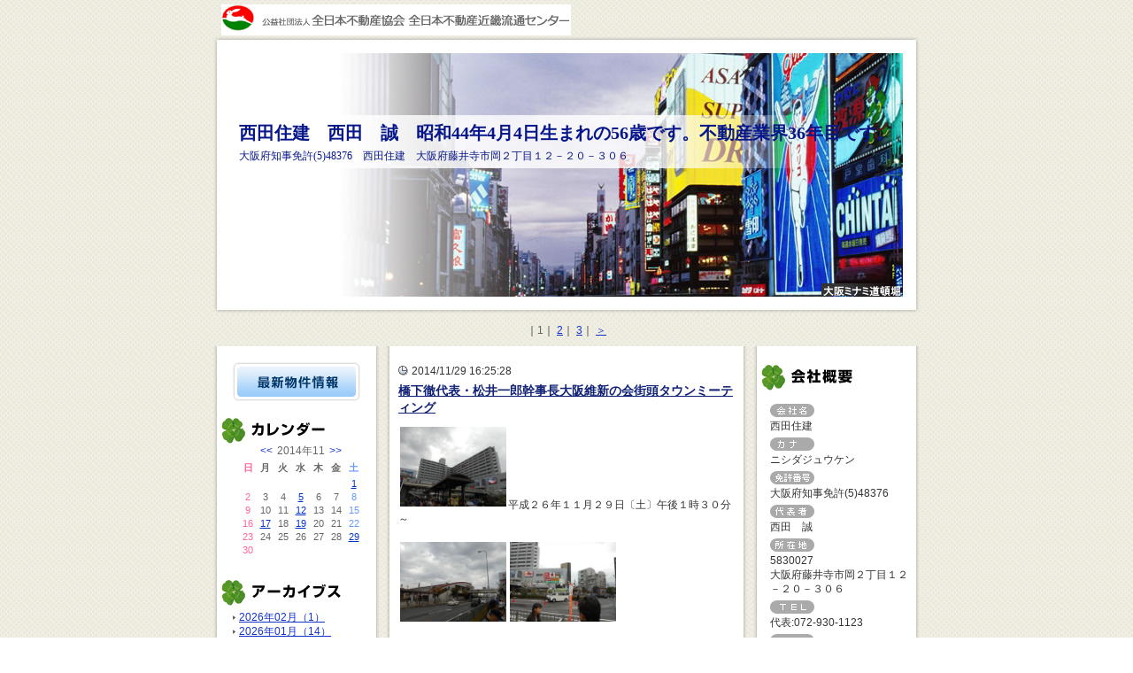

--- FILE ---
content_type: text/html
request_url: https://www.zennichi.net/b/nishidajyuuken/index.asp?SC=2014/11/01&mnt=201411
body_size: 45494
content:
<!DOCTYPE HTML PUBLIC "-//W3C//DTD HTML 4.01 Transitional//EN">
<html lang="ja">
<head>

<meta name="content-language" content="ja">
<meta http-equiv="Content-Type" content="text/html; charset=Shift_JIS">
<meta http-equiv="content-script-type" content="text/javascript">
<meta http-equiv="content-style-type" content="text/css">
<meta http-equiv="imagetoolbar" content="no">
<meta name="Keywords" content="西田住建　西田　誠　昭和44年4月4日生まれの56歳です。不動産業界36年目です。">

<meta name="robots" content="INDEX,FOLLOW">
<title>2014年11月 ｜ 西田住建　西田　誠　昭和44年4月4日生まれの56歳です。不動産業界36年目です。 | 西田住建</title>
<link title="RSS" href="https://www.zennichi.net/b/nishidajyuuken/rss.xml" type="application/rss+xml" rel="alternate">
<link rel="stylesheet" type="text/css" href="style.css">

<style type="text/css">
#logo{background:url(img/logo_kinki.gif) no-repeat #FFFFFF;}
div.newstext ul li{display:list-item;margin-left:25px;list-style-type:disc;}
div.newstext ol li{display:list-item;margin-left:25px;list-style-type:decimal; }
</style>

<script type="text/JavaScript" src="script.js"></script>

</head>
<body>
<a name="top"></a>
<div id="container">

<!-- [start] header ============================================ -->
<div id="header">
<div id="logo">西田住建　西田　誠　昭和44年4月4日生まれの56歳です。不動産業界36年目です。</div>
<div class="top">
<!--<a href="../nishidajyuuken">-->
<a href="https://www.zennichi.net/b/nishidajyuuken/index.asp">
<span class="corpration">
<span class="corpnumber">　</span><br>
<span class="corpname">西田住建　西田　誠　昭和44年4月4日生まれの56歳です。不動産業界36年目です。</span><br>
<span class="corpaddress">大阪府知事免許(5)48376　西田住建　大阪府藤井寺市岡２丁目１２－２０－３０６</span>
</span>
</a>
</div>

<!-- [start] pagelink1 --> 
 
    <div class="pagelink1">
    <div class="none"><hr></div>
     
    ｜<A HREF="./index.asp?SC=2014/11/01&act_lst=&mnt=201411&mnd=&page=1" class="thispage">1</A>｜
     
    <A HREF="./index.asp?SC=2014/11/01&act_lst=&mnt=201411&mnd=&page=2">2</A>｜
     
    <A HREF="./index.asp?SC=2014/11/01&act_lst=&mnt=201411&mnd=&page=3">3</A>｜
     
    <A HREF="./index.asp?SC=2014/11/01&act_lst=&mnt=201411&mnd=&page=2">＞</A>
     
	</div>
    
<!-- [end] pagelink1 -->
</div>
<!-- [end] header =========================================== -->
<div class="none"><hr></div>
<!-- [start] contents ======================================== -->
<div id="contents">

<!-- [start] maincontents -->
<div id="maincontents">

<div class="news">

         <div class="newstime">
	     2014/11/29 16:25:28
         </div>

         <h3 class="newstitle">
	        <a href="./index.asp?id=88097&act_lst=detail" target="_blank">
	        橋下徹代表・松井一郎幹事長大阪維新の会街頭タウンミーティング</a>
         </h3>

         <div class="newstext">
		 <P><IMG border=0 alt="" src="/b/photo/nishidajyuuken/201411291528122.jpg" width=120>平成２６年１１月２９日〔土〕午後１時３０分～</P><br><P><IMG border=0 alt="" src="/b/photo/nishidajyuuken/201411291528123.jpg" width=120><IMG border=0 alt="" src="/b/photo/nishidajyuuken/201411291528124.jpg" width=120></P><br><P>近鉄南大阪線河内松原駅前ロータリー</P><br><P><IMG style="HEIGHT: 105px; WIDTH: 97px" border=0 alt="" src="/b/photo/nishidajyuuken/201411291528121.jpg" width=120 height=71>ＯＮＥＯｓａｋａ！大阪維新の会　街頭タウンミーティング</P><br><P>私はyoutubeで何度かタウンミーティングは見たことがあります。</P><br><P><IMG border=0 alt="" src="/b/photo/nishidajyuuken/201411291528125.jpg" width=120></P><br><P>大阪維新の会　広野 瑞穂<SPAN>（ひろの みずほ）候補予定者</SPAN></P><br><P><IMG border=0 alt="" src="/b/photo/nishidajyuuken/201411291529421.jpg" width=120></P><br><P>維新の党　浦野靖人（うらのやすと）衆議院議員</P><br><P><IMG border=0 alt="" src="/b/photo/nishidajyuuken/201411291529422.jpg" width=120>大阪維新の会橋下徹代表到着・・・</P><br><P><IMG border=0 alt="" src="/b/photo/nishidajyuuken/201411291529424.jpg" width=120>壇上に・・</P><br><P><IMG border=0 alt="" src="/b/photo/nishidajyuuken/201411291529425.jpg" width=120><IMG border=0 alt="" src="/b/photo/nishidajyuuken/201411291530543.jpg" width=120><IMG border=0 alt="" src="/b/photo/nishidajyuuken/201411291533261.jpg" width=120></P><br><P><IMG border=0 alt="" src="/b/photo/nishidajyuuken/201411291533262.jpg" width=120><IMG border=0 alt="" src="/b/photo/nishidajyuuken/201411291530541.jpg" width=120>橋下徹大阪市長</P><br><P>同じ昭和４４年生まれですが立派やなと思いました・・・</P><br><P>質問者３名<IMG border=0 alt="" src="/b/photo/nishidajyuuken/201411291534525.jpg" width=120></P><br><P><IMG border=0 alt="" src="/b/photo/nishidajyuuken/201411291533263.jpg" width=120>大阪維新の会松井一郎幹事長到着</P><br><P><IMG border=0 alt="" src="/b/photo/nishidajyuuken/201411291533264.jpg" width=120><IMG border=0 alt="" src="/b/photo/nishidajyuuken/201411291534521.jpg" width=120>松井一郎大阪府知事</P><br><P><IMG border=0 alt="" src="/b/photo/nishidajyuuken/201411291534522.jpg" width=120></P><br><P><IMG border=0 alt="" src="/b/photo/nishidajyuuken/201411291530545.jpg" width=120><IMG border=0 alt="" src="/b/photo/nishidajyuuken/201411291626551.jpg" width=120></P><br><P><IMG border=0 alt="" src="/b/photo/nishidajyuuken/201411291534523.jpg" width=120>右の白い車が橋下徹大阪市長の車</P><br><P>左の黒い車が松井一郎大阪府知事の車でした。</P><br><P> </P><br><P> </P><br><P> </P>
<!-- ▼▼▼200801コメント追加▼▼▼ -->

    <br><br><hr style=" clear:both;">
	<div style="width:100%; height:auto; margin-top:5px;">
	<div style="float:right;"><a href="./index.asp?id=88097&act_lst=detail&page=1#cmt" target="_blank">コメント（0）</a></div>
	
	<div style="width:302px; height:23px;">&nbsp;</div>
	
	</div>
	<div style="clear:both;"></div>
  
<!-- ▲▲▲200801コメント追加▲▲▲ -->
         </div>

</div>

<div class="newsbottom"></div>
<div class="none"><br></div>

<div class="news">

         <div class="newstime">
	     2014/11/29 8:30:19
         </div>

         <h3 class="newstitle">
	        <a href="./index.asp?id=88065&act_lst=detail" target="_blank">
	        DVD法定研修平成２６年度第３回</a>
         </h3>

         <div class="newstext">
		 <P><IMG style="HEIGHT: 116px; WIDTH: 96px" border=0 alt="" src="/b/photo/nishidajyuuken/201411290758081.jpg" width=120 height=72>平成２６年１１月２８日〔金〕</P><br><P>公益社団法人不動産保証協会大阪本部から</P><br><P>平成２６年度第３回法定研修会のＤＶＤキットが届きました。</P><br><P><IMG border=0 alt="" src="/b/photo/nishidajyuuken/201411290758082.jpg" width=120><IMG border=0 alt="" src="/b/photo/nishidajyuuken/201411290758083.jpg" width=120></P><br><P>以前は大阪市中央公会堂などの会場に出席して法定研修会を受けて</P><br><P>ましたが、今回から事務所に居ながら受けれます。</P><br><P><IMG border=0 alt="" src="/b/photo/nishidajyuuken/201411290759094.jpg" width=120></P><br><P>公益社団法人全日本不動産協会大阪本部</P><br><P>公益社団法人不動産保証協会大阪本部　桑畑信之本部長あいさつ</P><br><P><IMG border=0 alt="" src="/b/photo/nishidajyuuken/201411290758085.jpg" width=120>平成２６年度法定研修会</P><br><P>「演題」</P><br><P>１、不動産業者が知っておきたい離婚と相続の基礎知識</P><br><P><IMG border=0 alt="" src="/b/photo/nishidajyuuken/201411290759092.jpg" width=120></P><br><P>講師　ウィンクルム法律事務所中川　裕紀子弁護士</P><br><P>２、不動産業者のための相続税の知識</P><br><P><IMG border=0 alt="" src="/b/photo/nishidajyuuken/201411290759093.jpg" width=120>講師　税理士法人中央会計辛島　政勇税理士</P><br><P>３、不動産契約書作成システム〈Ｚ・brainNET〉に新機能を搭載！</P><br><P><IMG border=0 alt="" src="/b/photo/nishidajyuuken/201411290836331.jpg" width=120></P><br><P>法定研修会はその時々の法律改正など不動産業者さんなら誰もが関心の</P><br><P>ある事案を専門家を招いて研修していただける有難い制度です。</P><br><P>来年から相続税の改正がありかなりの不動産市場の変化が</P><br><P>出てくると私は思ってます。</P><br><P>今までは会場に行き仕事中でもあり携帯電話はマナーモードに</P><br><P>しておりますが、かかってくる事が多く肝心な所を聞き逃したりしてましたが</P><br><P>これからは何度も聞けるので本当に助かります。　</P><br><P> すべてのＤＶＤを見て、</P><br><P><IMG border=0 alt="" src="/b/photo/nishidajyuuken/201411291720191.jpg" width=120><IMG border=0 alt="" src="/b/photo/nishidajyuuken/201411291720192.jpg" width=120><IMG border=0 alt="" src="/b/photo/nishidajyuuken/201411291720193.jpg" width=120></P><br><P>ＤＶＤ法定研修会/受講チェック考査を見て</P><br><P><IMG style="HEIGHT: 126px; WIDTH: 96px" border=0 alt="" src="/b/photo/nishidajyuuken/201411291720194.jpg" width=120 height=73>受講チェック考査解答締め切りは</P><br><P>平成２６年１２月２５日でしたが、</P><br><P>平成２６年１１月２８日に専用解答用紙にチェックして私はＦＡＸしました。</P><br><P>次の日に、</P><br><P><IMG border=0 alt="" src="/b/photo/nishidajyuuken/201411291720195.jpg" width=120>平成２６年度第３回法定研修会「受講承認書」</P><br><P>がＦＡＸで送られてきました。</P>
<!-- ▼▼▼200801コメント追加▼▼▼ -->

    <br><br><hr style=" clear:both;">
	<div style="width:100%; height:auto; margin-top:5px;">
	<div style="float:right;"><a href="./index.asp?id=88065&act_lst=detail&page=1#cmt" target="_blank">コメント（0）</a></div>
	
	<div style="width:302px; height:23px;">&nbsp;</div>
	
	</div>
	<div style="clear:both;"></div>
  
<!-- ▲▲▲200801コメント追加▲▲▲ -->
         </div>

</div>

<div class="newsbottom"></div>
<div class="none"><br></div>

<div class="news">

         <div class="newstime">
	     2014/11/19 15:58:49
         </div>

         <h3 class="newstitle">
	        <a href="./index.asp?id=87642&act_lst=detail" target="_blank">
	        九州物産展</a>
         </h3>

         <div class="newstext">
		 <P><IMG border=0 alt="" src="/b/photo/nishidajyuuken/201411191539591.jpg" width=120></P><br><P>西田住建では、2001年開業以来すべての契約書、請負契約、見積書、</P><br><P>家賃管理表・・只今、47冊保存してあります。</P><br><P>売買、賃貸と分けて整理しております。</P><br><P>そろそろ、ファイルの空きがなくなってきたので新しいファイルを買いに</P><br><P>行きました。</P><br><P><IMG border=0 alt="" src="/b/photo/nishidajyuuken/201411191536315.jpg" width=120>平成２６年１１月１９日〔水〕</P><br><P>近鉄南大阪線河内松原駅</P><br><P><IMG border=0 alt="" src="/b/photo/nishidajyuuken/201411191536314.jpg" width=120><IMG border=0 alt="" src="/b/photo/nishidajyuuken/201411191536313.jpg" width=120>ゆめにティーまつばら</P><br><P>ファイルはなかったのですが、</P><br><P><IMG border=0 alt="" src="/b/photo/nishidajyuuken/201411191536311.jpg" width=120>１階エスカレーター降りた所で「九州物産展」</P><br><P>のぞいてみると・・・・</P><br><P><IMG border=0 alt="" src="/b/photo/nishidajyuuken/201411191536312.jpg" width=120>鹿児島産　黒豚みそ</P><br><P>買いました〔笑〕</P><br><P><A href="/b/nishidajyuuken/index.asp?id=72224&act_lst=detail&page=1">https://www.zennichi.net/b/nishidajyuuken/index.asp?id=72224&act_lst=detail&page=1</A></P><br><P>↑2013年10月29日の西田住建ブログ </P><br><P> </P><br><P> </P><br><P> </P><br><P> </P>
<!-- ▼▼▼200801コメント追加▼▼▼ -->

    <br><br><hr style=" clear:both;">
	<div style="width:100%; height:auto; margin-top:5px;">
	<div style="float:right;"><a href="./index.asp?id=87642&act_lst=detail&page=1#cmt" target="_blank">コメント（0）</a></div>
	
	<div style="width:302px; height:23px;">&nbsp;</div>
	
	</div>
	<div style="clear:both;"></div>
  
<!-- ▲▲▲200801コメント追加▲▲▲ -->
         </div>

</div>

<div class="newsbottom"></div>
<div class="none"><br></div>

</div>
<!-- [end] maincontents -->

<div class="none"><hr></div>

<!-- [start] corporation -->
<div id="corporation">

<div class="corporationdata">
<h2 class="corporationgaiyo">会社概要</h2>
<div class="corporationbg">
<dl>
<dt class="corp">会社名</dt>
<dd>西田住建</dd>
<!-- 2011/12/19 会社名カナがない場合は、項目を表示しないように変更 -->

<dt class="kana">カナ</dt>
<dd>ニシダジュウケン</dd>

<dt class="license">免許番号</dt>
<dd>大阪府知事免許(5)48376</dd>
<dt class="president">代表者</dt>
<dd>西田　誠</dd>
<dt class="address">所在地</dt>
<dd>5830027<br>大阪府藤井寺市岡２丁目１２－２０－３０６</dd>
<dt class="tel">TEL</dt>
<dd>代表:072-930-1123</dd>
<dt class="fax">FAX</dt>
<dd>代表:072-930-1166</dd>
<dt class="businesshours">営業時間</dt>
<dd>09:00～19:00</dd>
<dt class="holiday">定休日</dt>
<dd>毎週水曜日</dd>
<dt class="moyorieki">最寄駅</dt>
<dd>南大阪線藤井寺<br>徒歩3分<br></dd>
<dt class="email">email</dt>
<dd><a href="mailto:nishidajyuuken1123@yahoo.co.jp">メール送信はこちら</a></dd>
</dl>
</div>
</div>
<div class="corporationdatabottom"></div>

<!-- ▼20080609追加▼ -->
<!-- [start] comment -->

<div class="comment">
<h2 class="comment"><a href="https://www.zennichi.net/b/nishidajyuuken/index.asp?act_lst=mail">お問い合せ</a></h2>
</div>

<!-- [end] comment -->

<!-- [start] banner -->

<style>
div.banner a.navi{
	margin-bottom:10px;
	background:url(../../images/banner_go_navi_m.gif) no-repeat;
	float:left;
	text-align:left;
	width:180px;
	height:34px;
	font-size:1px;
	text-indent:-10000px;
}
div.banner a.press2{
	margin-bottom:10px;
	background:url(../../images/banner_press_180.gif) no-repeat;
	float:left;
	text-align:left;
	width:180px;
	height:34px;
	font-size:1px;
	text-indent:-10000px;
}
div.banner a.prize2{
	margin-bottom:10px;
	background:url(../../images/banner_prize_180.gif) no-repeat;
	float:left;
	text-align:left;
	width:180px;
	height:34px;
	font-size:1px;
	text-indent:-10000px;
}

</style>

<div class="banner">

<a href="https://www.zennichi.net/m/nishidajyuuken/index.asp" target="_blank" class="homepage">西田住建：ホームページ</a>


<a href="https://www.zennichi-navi.jp/" target="_blank" class="navi">不動産会社を探す</a>
</div>

<!-- [end] banner -->

<!-- [start] other -->

<div class="other"><a href="rss.xml" class="rss">RSS</a></div>
<div style=" display:block; clear:both; width:180px; margin:10px 0 0 0; text-align:right; text-indent:0px;"><a href="Javascript:;" onClick="window.open('https://portal.rabbynet.zennichi.or.jp/?next=/content/mypagemaker','_blank','scrollbars=yes,resizable=yes')">ログイン</a></div><div style=" display:block; clear:both; width:180px; margin:0; text-align:right; text-indent:0px;">&nbsp;</div>
<!-- [end] other -->

<!-- ▲20080609追加▲ -->

</div>
<!-- [end] corporation -->


<!-- [end] corporation -->

</div>
<!-- [end] contents ========================================= -->

<div class="none"><hr></div>
<!-- [start] submenu ======================================== -->
<div id="submenu">


<div class="bukken">
<h2 class="bukken"><a href="https://rabbynet.zennichi.or.jp/agency/15274503/bukken/" target="_blank">最新物件情報</a></h2>
</div>


<div class="none"><hr></div>


<div class="calendar">
<h2 class="calendartitle">カレンダー</h2>


<table border="0" width="100%" cellspacing="0" cellpadding="0">
  <form name="forma" method="post" action="index.asp" >
    <tr><td align="center">
	 <table border="0" cellspacing="1" cellpadding="0" class="suji">
		<caption><a href="./index.asp?SC=2014/10/01" target="_parent">&lt;&lt;</a>2014年11<a href="./index.asp?SC=2014/12/01" target="_parent">&gt;&gt;</a></caption>
<tr align="center">
<th><span class="calendarred">日</span></th>
<th>月</td>
<th>火</td>
<th>水</td>
<th>木</td>
<th>金</td>
<th><span class="calendarblue">土</span></th>
</tr>
    <tr align="center"><td>　</td><td>　</td><td>　</td><td>　</td><td>　</td><td>　</td>
    <td ><span class="calendarblue"><a href="./index.asp?SC=2014/11/01&mnd=20141101">1</a></span>
    </td>
    </tr><tr align="center">
    <td ><span class="calendarred">2</span>
    </td>
    
    <td >3
    </td>
    
    <td >4
    </td>
    
    <td ><a href="./index.asp?SC=2014/11/01&mnd=20141105">5</a>
    </td>
    
    <td >6
    </td>
    
    <td >7
    </td>
    
    <td ><span class="calendarblue">8</span>
    </td>
    </tr><tr align="center">
    <td ><span class="calendarred">9</span>
    </td>
    
    <td >10
    </td>
    
    <td >11
    </td>
    
    <td ><a href="./index.asp?SC=2014/11/01&mnd=20141112">12</a>
    </td>
    
    <td >13
    </td>
    
    <td >14
    </td>
    
    <td ><span class="calendarblue">15</span>
    </td>
    </tr><tr align="center">
    <td ><span class="calendarred">16</span>
    </td>
    
    <td ><a href="./index.asp?SC=2014/11/01&mnd=20141117">17</a>
    </td>
    
    <td >18
    </td>
    
    <td ><a href="./index.asp?SC=2014/11/01&mnd=20141119">19</a>
    </td>
    
    <td >20
    </td>
    
    <td >21
    </td>
    
    <td ><span class="calendarblue">22</span>
    </td>
    </tr><tr align="center">
    <td ><span class="calendarred">23</span>
    </td>
    
    <td >24
    </td>
    
    <td >25
    </td>
    
    <td >26
    </td>
    
    <td >27
    </td>
    
    <td >28
    </td>
    
    <td ><span class="calendarblue"><a href="./index.asp?SC=2014/11/01&mnd=20141129">29</a></span>
    </td>
    </tr><tr align="center">
    <td ><span class="calendarred">30</span>
    </td>
    <td>　</td><td>　</td><td>　</td><td>　</td><td>　</td><td>　</td></tr>
    <input type="hidden" name="SijCde">
    </table>
  </td>
  </tr></form></table>

</div>
<div class="calendarbottom"></div>


<div class="none"><hr></div>


<div class="archives">
<h2 class="archivestitle">アーカイブス</h2>
<ul>

    <li class="arrow">
    <a href="./index.asp?SC=2026/02/01&mnt=202602">
    2026年02月（1）
    </a>
    </li>
    
    <li class="arrow">
    <a href="./index.asp?SC=2026/01/01&mnt=202601">
    2026年01月（14）
    </a>
    </li>
    
    <li class="arrow">
    <a href="./index.asp?SC=2025/12/01&mnt=202512">
    2025年12月（15）
    </a>
    </li>
    
    <li class="arrow">
    <a href="./index.asp?SC=2025/11/01&mnt=202511">
    2025年11月（13）
    </a>
    </li>
    
    <li class="arrow">
    <a href="./index.asp?SC=2025/10/01&mnt=202510">
    2025年10月（11）
    </a>
    </li>
    
    <li class="arrow">
    <a href="./index.asp?SC=2025/09/01&mnt=202509">
    2025年09月（15）
    </a>
    </li>
    
    <li class="arrow">
    <a href="./index.asp?SC=2025/08/01&mnt=202508">
    2025年08月（9）
    </a>
    </li>
    
    <li class="arrow">
    <a href="./index.asp?SC=2025/07/01&mnt=202507">
    2025年07月（12）
    </a>
    </li>
    
    <li class="arrow">
    <a href="./index.asp?SC=2025/06/01&mnt=202506">
    2025年06月（15）
    </a>
    </li>
    
    <li class="arrow">
    <a href="./index.asp?SC=2025/05/01&mnt=202505">
    2025年05月（11）
    </a>
    </li>
    
    <li class="arrow">
    <a href="./index.asp?SC=2025/04/01&mnt=202504">
    2025年04月（13）
    </a>
    </li>
    
    <li class="arrow">
    <a href="./index.asp?SC=2025/03/01&mnt=202503">
    2025年03月（9）
    </a>
    </li>
    
    <li class="arrow">
    <a href="./index.asp?SC=2025/02/01&mnt=202502">
    2025年02月（9）
    </a>
    </li>
    
    <li class="arrow">
    <a href="./index.asp?SC=2025/01/01&mnt=202501">
    2025年01月（11）
    </a>
    </li>
    
    <li class="arrow">
    <a href="./index.asp?SC=2024/12/01&mnt=202412">
    2024年12月（11）
    </a>
    </li>
    
    <li class="arrow">
    <a href="./index.asp?SC=2024/11/01&mnt=202411">
    2024年11月（15）
    </a>
    </li>
    
    <li class="arrow">
    <a href="./index.asp?SC=2024/10/01&mnt=202410">
    2024年10月（13）
    </a>
    </li>
    
    <li class="arrow">
    <a href="./index.asp?SC=2024/09/01&mnt=202409">
    2024年09月（11）
    </a>
    </li>
    
    <li class="arrow">
    <a href="./index.asp?SC=2024/08/01&mnt=202408">
    2024年08月（6）
    </a>
    </li>
    
    <li class="arrow">
    <a href="./index.asp?SC=2024/07/01&mnt=202407">
    2024年07月（9）
    </a>
    </li>
    
    <li class="arrow">
    <a href="./index.asp?SC=2024/06/01&mnt=202406">
    2024年06月（13）
    </a>
    </li>
    
    <li class="arrow">
    <a href="./index.asp?SC=2024/05/01&mnt=202405">
    2024年05月（12）
    </a>
    </li>
    
    <li class="arrow">
    <a href="./index.asp?SC=2024/04/01&mnt=202404">
    2024年04月（12）
    </a>
    </li>
    
    <li class="arrow">
    <a href="./index.asp?SC=2024/03/01&mnt=202403">
    2024年03月（11）
    </a>
    </li>
    
    <li class="arrow">
    <a href="./index.asp?SC=2024/02/01&mnt=202402">
    2024年02月（14）
    </a>
    </li>
    
    <li class="arrow">
    <a href="./index.asp?SC=2024/01/01&mnt=202401">
    2024年01月（6）
    </a>
    </li>
    
    <li class="arrow">
    <a href="./index.asp?SC=2023/12/01&mnt=202312">
    2023年12月（10）
    </a>
    </li>
    
    <li class="arrow">
    <a href="./index.asp?SC=2023/11/01&mnt=202311">
    2023年11月（17）
    </a>
    </li>
    
    <li class="arrow">
    <a href="./index.asp?SC=2023/10/01&mnt=202310">
    2023年10月（10）
    </a>
    </li>
    
    <li class="arrow">
    <a href="./index.asp?SC=2023/09/01&mnt=202309">
    2023年09月（11）
    </a>
    </li>
    
    <li class="arrow">
    <a href="./index.asp?SC=2023/08/01&mnt=202308">
    2023年08月（10）
    </a>
    </li>
    
    <li class="arrow">
    <a href="./index.asp?SC=2023/07/01&mnt=202307">
    2023年07月（7）
    </a>
    </li>
    
    <li class="arrow">
    <a href="./index.asp?SC=2023/06/01&mnt=202306">
    2023年06月（9）
    </a>
    </li>
    
    <li class="arrow">
    <a href="./index.asp?SC=2023/05/01&mnt=202305">
    2023年05月（12）
    </a>
    </li>
    
    <li class="arrow">
    <a href="./index.asp?SC=2023/04/01&mnt=202304">
    2023年04月（18）
    </a>
    </li>
    
    <li class="arrow">
    <a href="./index.asp?SC=2023/03/01&mnt=202303">
    2023年03月（18）
    </a>
    </li>
    
    <li class="arrow">
    <a href="./index.asp?SC=2023/02/01&mnt=202302">
    2023年02月（10）
    </a>
    </li>
    
    <li class="arrow">
    <a href="./index.asp?SC=2023/01/01&mnt=202301">
    2023年01月（9）
    </a>
    </li>
    
    <li class="arrow">
    <a href="./index.asp?SC=2022/12/01&mnt=202212">
    2022年12月（15）
    </a>
    </li>
    
    <li class="arrow">
    <a href="./index.asp?SC=2022/11/01&mnt=202211">
    2022年11月（18）
    </a>
    </li>
    
    <li class="arrow">
    <a href="./index.asp?SC=2022/10/01&mnt=202210">
    2022年10月（13）
    </a>
    </li>
    
    <li class="arrow">
    <a href="./index.asp?SC=2022/09/01&mnt=202209">
    2022年09月（19）
    </a>
    </li>
    
    <li class="arrow">
    <a href="./index.asp?SC=2022/08/01&mnt=202208">
    2022年08月（11）
    </a>
    </li>
    
    <li class="arrow">
    <a href="./index.asp?SC=2022/07/01&mnt=202207">
    2022年07月（20）
    </a>
    </li>
    
    <li class="arrow">
    <a href="./index.asp?SC=2022/06/01&mnt=202206">
    2022年06月（28）
    </a>
    </li>
    
    <li class="arrow">
    <a href="./index.asp?SC=2022/05/01&mnt=202205">
    2022年05月（16）
    </a>
    </li>
    
    <li class="arrow">
    <a href="./index.asp?SC=2022/04/01&mnt=202204">
    2022年04月（12）
    </a>
    </li>
    
    <li class="arrow">
    <a href="./index.asp?SC=2022/03/01&mnt=202203">
    2022年03月（11）
    </a>
    </li>
    
    <li class="arrow">
    <a href="./index.asp?SC=2022/02/01&mnt=202202">
    2022年02月（6）
    </a>
    </li>
    
    <li class="arrow">
    <a href="./index.asp?SC=2022/01/01&mnt=202201">
    2022年01月（8）
    </a>
    </li>
    
    <li class="arrow">
    <a href="./index.asp?SC=2021/12/01&mnt=202112">
    2021年12月（10）
    </a>
    </li>
    
    <li class="arrow">
    <a href="./index.asp?SC=2021/11/01&mnt=202111">
    2021年11月（8）
    </a>
    </li>
    
    <li class="arrow">
    <a href="./index.asp?SC=2021/10/01&mnt=202110">
    2021年10月（10）
    </a>
    </li>
    
    <li class="arrow">
    <a href="./index.asp?SC=2021/09/01&mnt=202109">
    2021年09月（9）
    </a>
    </li>
    
    <li class="arrow">
    <a href="./index.asp?SC=2021/08/01&mnt=202108">
    2021年08月（11）
    </a>
    </li>
    
    <li class="arrow">
    <a href="./index.asp?SC=2021/07/01&mnt=202107">
    2021年07月（7）
    </a>
    </li>
    
    <li class="arrow">
    <a href="./index.asp?SC=2021/06/01&mnt=202106">
    2021年06月（13）
    </a>
    </li>
    
    <li class="arrow">
    <a href="./index.asp?SC=2021/05/01&mnt=202105">
    2021年05月（13）
    </a>
    </li>
    
    <li class="arrow">
    <a href="./index.asp?SC=2021/04/01&mnt=202104">
    2021年04月（9）
    </a>
    </li>
    
    <li class="arrow">
    <a href="./index.asp?SC=2021/03/01&mnt=202103">
    2021年03月（10）
    </a>
    </li>
    
    <li class="arrow">
    <a href="./index.asp?SC=2021/02/01&mnt=202102">
    2021年02月（9）
    </a>
    </li>
    
    <li class="arrow">
    <a href="./index.asp?SC=2021/01/01&mnt=202101">
    2021年01月（10）
    </a>
    </li>
    
    <li class="arrow">
    <a href="./index.asp?SC=2020/12/01&mnt=202012">
    2020年12月（8）
    </a>
    </li>
    
    <li class="arrow">
    <a href="./index.asp?SC=2020/11/01&mnt=202011">
    2020年11月（13）
    </a>
    </li>
    
    <li class="arrow">
    <a href="./index.asp?SC=2020/10/01&mnt=202010">
    2020年10月（7）
    </a>
    </li>
    
    <li class="arrow">
    <a href="./index.asp?SC=2020/09/01&mnt=202009">
    2020年09月（7）
    </a>
    </li>
    
    <li class="arrow">
    <a href="./index.asp?SC=2020/08/01&mnt=202008">
    2020年08月（10）
    </a>
    </li>
    
    <li class="arrow">
    <a href="./index.asp?SC=2020/07/01&mnt=202007">
    2020年07月（15）
    </a>
    </li>
    
    <li class="arrow">
    <a href="./index.asp?SC=2020/06/01&mnt=202006">
    2020年06月（14）
    </a>
    </li>
    
    <li class="arrow">
    <a href="./index.asp?SC=2020/05/01&mnt=202005">
    2020年05月（9）
    </a>
    </li>
    
    <li class="arrow">
    <a href="./index.asp?SC=2020/04/01&mnt=202004">
    2020年04月（13）
    </a>
    </li>
    
    <li class="arrow">
    <a href="./index.asp?SC=2020/03/01&mnt=202003">
    2020年03月（13）
    </a>
    </li>
    
    <li class="arrow">
    <a href="./index.asp?SC=2020/02/01&mnt=202002">
    2020年02月（8）
    </a>
    </li>
    
    <li class="arrow">
    <a href="./index.asp?SC=2020/01/01&mnt=202001">
    2020年01月（9）
    </a>
    </li>
    
    <li class="arrow">
    <a href="./index.asp?SC=2019/12/01&mnt=201912">
    2019年12月（13）
    </a>
    </li>
    
    <li class="arrow">
    <a href="./index.asp?SC=2019/11/01&mnt=201911">
    2019年11月（9）
    </a>
    </li>
    
    <li class="arrow">
    <a href="./index.asp?SC=2019/10/01&mnt=201910">
    2019年10月（12）
    </a>
    </li>
    
    <li class="arrow">
    <a href="./index.asp?SC=2019/09/01&mnt=201909">
    2019年09月（12）
    </a>
    </li>
    
    <li class="arrow">
    <a href="./index.asp?SC=2019/08/01&mnt=201908">
    2019年08月（12）
    </a>
    </li>
    
    <li class="arrow">
    <a href="./index.asp?SC=2019/07/01&mnt=201907">
    2019年07月（13）
    </a>
    </li>
    
    <li class="arrow">
    <a href="./index.asp?SC=2019/06/01&mnt=201906">
    2019年06月（14）
    </a>
    </li>
    
    <li class="arrow">
    <a href="./index.asp?SC=2019/05/01&mnt=201905">
    2019年05月（15）
    </a>
    </li>
    
    <li class="arrow">
    <a href="./index.asp?SC=2019/04/01&mnt=201904">
    2019年04月（14）
    </a>
    </li>
    
    <li class="arrow">
    <a href="./index.asp?SC=2019/03/01&mnt=201903">
    2019年03月（14）
    </a>
    </li>
    
    <li class="arrow">
    <a href="./index.asp?SC=2019/02/01&mnt=201902">
    2019年02月（14）
    </a>
    </li>
    
    <li class="arrow">
    <a href="./index.asp?SC=2019/01/01&mnt=201901">
    2019年01月（11）
    </a>
    </li>
    
    <li class="arrow">
    <a href="./index.asp?SC=2018/12/01&mnt=201812">
    2018年12月（11）
    </a>
    </li>
    
    <li class="arrow">
    <a href="./index.asp?SC=2018/11/01&mnt=201811">
    2018年11月（10）
    </a>
    </li>
    
    <li class="arrow">
    <a href="./index.asp?SC=2018/10/01&mnt=201810">
    2018年10月（12）
    </a>
    </li>
    
    <li class="arrow">
    <a href="./index.asp?SC=2018/09/01&mnt=201809">
    2018年09月（10）
    </a>
    </li>
    
    <li class="arrow">
    <a href="./index.asp?SC=2018/08/01&mnt=201808">
    2018年08月（6）
    </a>
    </li>
    
    <li class="arrow">
    <a href="./index.asp?SC=2018/07/01&mnt=201807">
    2018年07月（12）
    </a>
    </li>
    
    <li class="arrow">
    <a href="./index.asp?SC=2018/06/01&mnt=201806">
    2018年06月（10）
    </a>
    </li>
    
    <li class="arrow">
    <a href="./index.asp?SC=2018/05/01&mnt=201805">
    2018年05月（8）
    </a>
    </li>
    
    <li class="arrow">
    <a href="./index.asp?SC=2018/04/01&mnt=201804">
    2018年04月（14）
    </a>
    </li>
    
    <li class="arrow">
    <a href="./index.asp?SC=2018/03/01&mnt=201803">
    2018年03月（12）
    </a>
    </li>
    
    <li class="arrow">
    <a href="./index.asp?SC=2018/02/01&mnt=201802">
    2018年02月（7）
    </a>
    </li>
    
    <li class="arrow">
    <a href="./index.asp?SC=2018/01/01&mnt=201801">
    2018年01月（8）
    </a>
    </li>
    
    <li class="arrow">
    <a href="./index.asp?SC=2017/12/01&mnt=201712">
    2017年12月（13）
    </a>
    </li>
    
    <li class="arrow">
    <a href="./index.asp?SC=2017/11/01&mnt=201711">
    2017年11月（13）
    </a>
    </li>
    
    <li class="arrow">
    <a href="./index.asp?SC=2017/10/01&mnt=201710">
    2017年10月（16）
    </a>
    </li>
    
    <li class="arrow">
    <a href="./index.asp?SC=2017/09/01&mnt=201709">
    2017年09月（15）
    </a>
    </li>
    
    <li class="arrow">
    <a href="./index.asp?SC=2017/08/01&mnt=201708">
    2017年08月（9）
    </a>
    </li>
    
    <li class="arrow">
    <a href="./index.asp?SC=2017/07/01&mnt=201707">
    2017年07月（13）
    </a>
    </li>
    
    <li class="arrow">
    <a href="./index.asp?SC=2017/06/01&mnt=201706">
    2017年06月（11）
    </a>
    </li>
    
    <li class="arrow">
    <a href="./index.asp?SC=2017/05/01&mnt=201705">
    2017年05月（6）
    </a>
    </li>
    
    <li class="arrow">
    <a href="./index.asp?SC=2017/04/01&mnt=201704">
    2017年04月（10）
    </a>
    </li>
    
    <li class="arrow">
    <a href="./index.asp?SC=2017/03/01&mnt=201703">
    2017年03月（14）
    </a>
    </li>
    
    <li class="arrow">
    <a href="./index.asp?SC=2017/02/01&mnt=201702">
    2017年02月（12）
    </a>
    </li>
    
    <li class="arrow">
    <a href="./index.asp?SC=2017/01/01&mnt=201701">
    2017年01月（11）
    </a>
    </li>
    
    <li class="arrow">
    <a href="./index.asp?SC=2016/12/01&mnt=201612">
    2016年12月（9）
    </a>
    </li>
    
    <li class="arrow">
    <a href="./index.asp?SC=2016/11/01&mnt=201611">
    2016年11月（8）
    </a>
    </li>
    
    <li class="arrow">
    <a href="./index.asp?SC=2016/10/01&mnt=201610">
    2016年10月（11）
    </a>
    </li>
    
    <li class="arrow">
    <a href="./index.asp?SC=2016/09/01&mnt=201609">
    2016年09月（12）
    </a>
    </li>
    
    <li class="arrow">
    <a href="./index.asp?SC=2016/08/01&mnt=201608">
    2016年08月（6）
    </a>
    </li>
    
    <li class="arrow">
    <a href="./index.asp?SC=2016/07/01&mnt=201607">
    2016年07月（12）
    </a>
    </li>
    
    <li class="arrow">
    <a href="./index.asp?SC=2016/06/01&mnt=201606">
    2016年06月（10）
    </a>
    </li>
    
    <li class="arrow">
    <a href="./index.asp?SC=2016/05/01&mnt=201605">
    2016年05月（10）
    </a>
    </li>
    
    <li class="arrow">
    <a href="./index.asp?SC=2016/04/01&mnt=201604">
    2016年04月（10）
    </a>
    </li>
    
    <li class="arrow">
    <a href="./index.asp?SC=2016/03/01&mnt=201603">
    2016年03月（18）
    </a>
    </li>
    
    <li class="arrow">
    <a href="./index.asp?SC=2016/02/01&mnt=201602">
    2016年02月（17）
    </a>
    </li>
    
    <li class="arrow">
    <a href="./index.asp?SC=2016/01/01&mnt=201601">
    2016年01月（16）
    </a>
    </li>
    
    <li class="arrow">
    <a href="./index.asp?SC=2015/12/01&mnt=201512">
    2015年12月（9）
    </a>
    </li>
    
    <li class="arrow">
    <a href="./index.asp?SC=2015/11/01&mnt=201511">
    2015年11月（11）
    </a>
    </li>
    
    <li class="arrow">
    <a href="./index.asp?SC=2015/10/01&mnt=201510">
    2015年10月（14）
    </a>
    </li>
    
    <li class="arrow">
    <a href="./index.asp?SC=2015/09/01&mnt=201509">
    2015年09月（9）
    </a>
    </li>
    
    <li class="arrow">
    <a href="./index.asp?SC=2015/08/01&mnt=201508">
    2015年08月（12）
    </a>
    </li>
    
    <li class="arrow">
    <a href="./index.asp?SC=2015/07/01&mnt=201507">
    2015年07月（9）
    </a>
    </li>
    
    <li class="arrow">
    <a href="./index.asp?SC=2015/06/01&mnt=201506">
    2015年06月（10）
    </a>
    </li>
    
    <li class="arrow">
    <a href="./index.asp?SC=2015/05/01&mnt=201505">
    2015年05月（7）
    </a>
    </li>
    
    <li class="arrow">
    <a href="./index.asp?SC=2015/04/01&mnt=201504">
    2015年04月（14）
    </a>
    </li>
    
    <li class="arrow">
    <a href="./index.asp?SC=2015/03/01&mnt=201503">
    2015年03月（10）
    </a>
    </li>
    
    <li class="arrow">
    <a href="./index.asp?SC=2015/02/01&mnt=201502">
    2015年02月（10）
    </a>
    </li>
    
    <li class="arrow">
    <a href="./index.asp?SC=2015/01/01&mnt=201501">
    2015年01月（7）
    </a>
    </li>
    
    <li class="arrow">
    <a href="./index.asp?SC=2014/12/01&mnt=201412">
    2014年12月（11）
    </a>
    </li>
    
    <li class="arrow">
    <a href="./index.asp?SC=2014/11/01&mnt=201411">
    2014年11月（9）
    </a>
    </li>
    
    <li class="arrow">
    <a href="./index.asp?SC=2014/10/01&mnt=201410">
    2014年10月（7）
    </a>
    </li>
    
    <li class="arrow">
    <a href="./index.asp?SC=2014/09/01&mnt=201409">
    2014年09月（12）
    </a>
    </li>
    
    <li class="arrow">
    <a href="./index.asp?SC=2014/08/01&mnt=201408">
    2014年08月（10）
    </a>
    </li>
    
    <li class="arrow">
    <a href="./index.asp?SC=2014/07/01&mnt=201407">
    2014年07月（10）
    </a>
    </li>
    
    <li class="arrow">
    <a href="./index.asp?SC=2014/06/01&mnt=201406">
    2014年06月（7）
    </a>
    </li>
    
    <li class="arrow">
    <a href="./index.asp?SC=2014/05/01&mnt=201405">
    2014年05月（9）
    </a>
    </li>
    
    <li class="arrow">
    <a href="./index.asp?SC=2014/04/01&mnt=201404">
    2014年04月（10）
    </a>
    </li>
    
    <li class="arrow">
    <a href="./index.asp?SC=2014/03/01&mnt=201403">
    2014年03月（9）
    </a>
    </li>
    
    <li class="arrow">
    <a href="./index.asp?SC=2014/02/01&mnt=201402">
    2014年02月（14）
    </a>
    </li>
    
    <li class="arrow">
    <a href="./index.asp?SC=2014/01/01&mnt=201401">
    2014年01月（9）
    </a>
    </li>
    
    <li class="arrow">
    <a href="./index.asp?SC=2013/12/01&mnt=201312">
    2013年12月（16）
    </a>
    </li>
    
    <li class="arrow">
    <a href="./index.asp?SC=2013/11/01&mnt=201311">
    2013年11月（9）
    </a>
    </li>
    
    <li class="arrow">
    <a href="./index.asp?SC=2013/10/01&mnt=201310">
    2013年10月（21）
    </a>
    </li>
    
    <li class="arrow">
    <a href="./index.asp?SC=2013/09/01&mnt=201309">
    2013年09月（12）
    </a>
    </li>
    
    <li class="arrow">
    <a href="./index.asp?SC=2013/08/01&mnt=201308">
    2013年08月（8）
    </a>
    </li>
    
    <li class="arrow">
    <a href="./index.asp?SC=2013/07/01&mnt=201307">
    2013年07月（10）
    </a>
    </li>
    
    <li class="arrow">
    <a href="./index.asp?SC=2013/06/01&mnt=201306">
    2013年06月（8）
    </a>
    </li>
    
    <li class="arrow">
    <a href="./index.asp?SC=2013/05/01&mnt=201305">
    2013年05月（15）
    </a>
    </li>
    
    <li class="arrow">
    <a href="./index.asp?SC=2013/04/01&mnt=201304">
    2013年04月（13）
    </a>
    </li>
    
    <li class="arrow">
    <a href="./index.asp?SC=2013/03/01&mnt=201303">
    2013年03月（13）
    </a>
    </li>
    
    <li class="arrow">
    <a href="./index.asp?SC=2013/02/01&mnt=201302">
    2013年02月（7）
    </a>
    </li>
    
    <li class="arrow">
    <a href="./index.asp?SC=2013/01/01&mnt=201301">
    2013年01月（11）
    </a>
    </li>
    
    <li class="arrow">
    <a href="./index.asp?SC=2012/12/01&mnt=201212">
    2012年12月（13）
    </a>
    </li>
    
    <li class="arrow">
    <a href="./index.asp?SC=2012/11/01&mnt=201211">
    2012年11月（12）
    </a>
    </li>
    
    <li class="arrow">
    <a href="./index.asp?SC=2012/10/01&mnt=201210">
    2012年10月（14）
    </a>
    </li>
    
    <li class="arrow">
    <a href="./index.asp?SC=2012/09/01&mnt=201209">
    2012年09月（15）
    </a>
    </li>
    
    <li class="arrow">
    <a href="./index.asp?SC=2012/08/01&mnt=201208">
    2012年08月（13）
    </a>
    </li>
    
    <li class="arrow">
    <a href="./index.asp?SC=2012/07/01&mnt=201207">
    2012年07月（13）
    </a>
    </li>
    
    <li class="arrow">
    <a href="./index.asp?SC=2012/06/01&mnt=201206">
    2012年06月（10）
    </a>
    </li>
    
    <li class="arrow">
    <a href="./index.asp?SC=2012/05/01&mnt=201205">
    2012年05月（11）
    </a>
    </li>
    
    <li class="arrow">
    <a href="./index.asp?SC=2012/04/01&mnt=201204">
    2012年04月（17）
    </a>
    </li>
    
    <li class="arrow">
    <a href="./index.asp?SC=2012/03/01&mnt=201203">
    2012年03月（18）
    </a>
    </li>
    
    <li class="arrow">
    <a href="./index.asp?SC=2012/02/01&mnt=201202">
    2012年02月（12）
    </a>
    </li>
    
    <li class="arrow">
    <a href="./index.asp?SC=2012/01/01&mnt=201201">
    2012年01月（11）
    </a>
    </li>
    
    <li class="arrow">
    <a href="./index.asp?SC=2011/12/01&mnt=201112">
    2011年12月（10）
    </a>
    </li>
    
    <li class="arrow">
    <a href="./index.asp?SC=2011/11/01&mnt=201111">
    2011年11月（13）
    </a>
    </li>
    
    <li class="arrow">
    <a href="./index.asp?SC=2011/10/01&mnt=201110">
    2011年10月（12）
    </a>
    </li>
    
    <li class="arrow">
    <a href="./index.asp?SC=2011/09/01&mnt=201109">
    2011年09月（21）
    </a>
    </li>
    
    <li class="arrow">
    <a href="./index.asp?SC=2011/08/01&mnt=201108">
    2011年08月（21）
    </a>
    </li>
    
    <li class="arrow">
    <a href="./index.asp?SC=2011/07/01&mnt=201107">
    2011年07月（5）
    </a>
    </li>
    
    <li class="arrow">
    <a href="./index.asp?SC=2011/06/01&mnt=201106">
    2011年06月（5）
    </a>
    </li>
    
    <li class="arrow">
    <a href="./index.asp?SC=2011/05/01&mnt=201105">
    2011年05月（4）
    </a>
    </li>
    
    <li class="arrow">
    <a href="./index.asp?SC=2011/04/01&mnt=201104">
    2011年04月（7）
    </a>
    </li>
    
    <li class="arrow">
    <a href="./index.asp?SC=2011/03/01&mnt=201103">
    2011年03月（7）
    </a>
    </li>
    
    <li class="arrow">
    <a href="./index.asp?SC=2011/02/01&mnt=201102">
    2011年02月（3）
    </a>
    </li>
    
    <li class="arrow">
    <a href="./index.asp?SC=2011/01/01&mnt=201101">
    2011年01月（6）
    </a>
    </li>
    
    <li class="arrow">
    <a href="./index.asp?SC=2010/12/01&mnt=201012">
    2010年12月（6）
    </a>
    </li>
    
    <li class="arrow">
    <a href="./index.asp?SC=2010/11/01&mnt=201011">
    2010年11月（10）
    </a>
    </li>
    
    <li class="arrow">
    <a href="./index.asp?SC=2010/10/01&mnt=201010">
    2010年10月（5）
    </a>
    </li>
    
    <li class="arrow">
    <a href="./index.asp?SC=2010/09/01&mnt=201009">
    2010年09月（9）
    </a>
    </li>
    
    <li class="arrow">
    <a href="./index.asp?SC=2010/08/01&mnt=201008">
    2010年08月（9）
    </a>
    </li>
    
    <li class="arrow">
    <a href="./index.asp?SC=2010/07/01&mnt=201007">
    2010年07月（7）
    </a>
    </li>
    
    <li class="arrow">
    <a href="./index.asp?SC=2010/06/01&mnt=201006">
    2010年06月（10）
    </a>
    </li>
    
    <li class="arrow">
    <a href="./index.asp?SC=2010/05/01&mnt=201005">
    2010年05月（9）
    </a>
    </li>
    
    <li class="arrow">
    <a href="./index.asp?SC=2010/04/01&mnt=201004">
    2010年04月（23）
    </a>
    </li>
    
    <li class="arrow">
    <a href="./index.asp?SC=2010/03/01&mnt=201003">
    2010年03月（19）
    </a>
    </li>
    
    <li class="arrow">
    <a href="./index.asp?SC=2010/02/01&mnt=201002">
    2010年02月（36）
    </a>
    </li>
    
    <li class="arrow">
    <a href="./index.asp?SC=2010/01/01&mnt=201001">
    2010年01月（16）
    </a>
    </li>
    
    <li class="arrow">
    <a href="./index.asp?SC=2009/12/01&mnt=200912">
    2009年12月（13）
    </a>
    </li>
    
    <li class="arrow">
    <a href="./index.asp?SC=2009/11/01&mnt=200911">
    2009年11月（3）
    </a>
    </li>
    
</ul>
</div>
<div class="archivesbottom"></div>



<div class="none"><hr></div>


<div class="link">
<h2 class="linktitle">リンク</h2>
<ul>

<li class="arrow"><a href="http://osakahonbu.zennichi.or.jp/shibu/osaka-minami/" target="_blank">（公社）全日本不動産協会大阪本部大阪南支部</a></li>

<li class="arrow"><a href="http://www.zennichi.net/m/nishidajyuuken/index.asp" target="_blank">西田住建ﾎｰﾑページ</a></li>

<li class="arrow"><a href="http://www.fudousan.or.jp/" target="_blank">不動産ジャパン</a></li>

<li class="arrow"><a href="http://shido.iinaa.net/index.html" target="_blank">私道ネット</a></li>

<li class="arrow"><a href="http://baibai.client.jp/yougo/yougo.html" target="_blank">不動産業界用語集/不動産業界の歩き方</a></li>

<li class="arrow"><a href="https://www.chintaikanrishi.jp/search/list/" target="_blank">賃貸不動産経営管理士</a></li>

<li class="arrow"><a href="https://www.zennichi.net/b/nishidajyuuken/index.asp?id=211164&amp;act_lst=detail&amp;page=1" target="_blank">西田住建西田誠の職歴</a></li>

<li class="arrow"><a href="http://www.zennichi.net/b/nishidajyuuken/index.asp?id=7482&amp;act_lst=detail&amp;page=1" target="_blank">西田住建西田誠の学歴です。</a></li>

<li class="arrow"><a href="http://www.zennichi.net/b/nishidajyuuken/index.asp?id=8143&amp;act_lst=detail&amp;page=1" target="_blank">西田誠　資格・研修・講習</a></li>

<li class="arrow"><a href="https://www.zennichi.net/b/nishidajyuuken/index.asp?id=219231&amp;act_lst=detail" target="_blank">西田住建管理物件一覧</a></li>

<li class="arrow"><a href="https://www.zennichi.net/b/nishidajyuuken/index.asp?id=150777&amp;act_lst=detail&amp;page=1" target="_blank">修了証書全日ステップアップトレーニング　賃貸基礎編 </a></li>

<li class="arrow"><a href="https://www.zennichi.net/b/nishidajyuuken/index.asp?id=205371&amp;act_lst=detail&amp;page=1" target="_blank">(公社)不動産保証協会大阪府本部法定研修会研修済証</a></li>

<li class="arrow"><a href="https://www.instagram.com/nishidajyuuken/" target="_blank">西田住建インスタグラムです。</a></li>

<li class="arrow"><a href="https://www.zennichi.net/b/nishidajyuuken/index.asp?id=203786&amp;act_lst=detail&amp;page=1" target="_blank">適格請求書発行事業者登録番号</a></li>

</ul>
</div>
<div class="linkbottom"></div>


</div>
<!-- [end] submenu ======================================== -->
<!-- [start] pagelink2 ======================================== -->
 
	<div class="pagelink2">
	<div class="none"><hr></div>
     
    ｜<A HREF="./index.asp?SC=2014/11/01&act_lst=&mnt=201411&mnd=&page=1" class="thispage">1</A>｜
     
    <A HREF="./index.asp?SC=2014/11/01&act_lst=&mnt=201411&mnd=&page=2">2</A>｜
     
    <A HREF="./index.asp?SC=2014/11/01&act_lst=&mnt=201411&mnd=&page=3">3</A>｜
     
    <A HREF="./index.asp?SC=2014/11/01&act_lst=&mnt=201411&mnd=&page=2">＞</A>
     
	</div>
    
<!-- [end] pagelink2 ======================================== -->
<div class="none"><hr><a href="#top">このページのトップへ</a><hr></div>
<!-- [start] footer ========================================= -->
<div id="footer">
Copyright(C) 公益社団法人 全日本不動産協会 全日本不動産近畿流通センター
</div>
<!-- [end] footer ========================================== -->




</div>
</body>
</html>

--- FILE ---
content_type: text/css
request_url: https://www.zennichi.net/b/nishidajyuuken/style.css
body_size: 9398
content:
@charset "Shift_JIS";/* == 基本 ========================================= */*{	margin:0px;	padding:0px;}html{	overflow-y:scroll;	}body{	margin: 0px;	padding: 0px;	color: #333;	font-size: 12px;	line-height: 1.4;	text-align:center;	font-family: osaka,"ヒラギノ角ゴ Pro W3","Hiragino Kaku Gothic Pro","ＭＳ Ｐゴシック", sans-serif;	background-color:#ffffff;	background-image:url(img/bg.gif);	_padding-left: 1px;	}img	{border:0;}li { display: block; list-style-type: none; }.none{display:none;}/* == 文字サイズ ==================================== */.f10	{font-size:10px;line-height:140%;}.f12	{font-size:12px;line-height:140%;}.f14	{font-size:14px;line-height:140%;}/* == リンク色設定 ==================================== */a:link			{color: #1433cc;text-decoration: underline;}a:visited		{color: #1433cc;text-decoration: underline;}a:hover		{color: #3333ff;text-decoration: underline;}a:active		{color: #FF3300;text-decoration: underline;}a img		{border: 0;}/* == 大枠 ========================================= *//* ページ全体 */#container{	margin:0px auto;	padding:0px;	width:800px;	text-align:left;	background-color:transparent;}/* コンテンツ */#contents{	float:right;	width:605px;	text-align:left;}/* メインコンテンツ */#maincontents{	float:left;	width:410px;	text-align:left;	background:url(img/news_waku_bg.gif) repeat-y;}/* 会社概要 */#corporation{	float:left;	width:190px;	padding-left:0px;	margin-left:5px;	text-align:left;	background:url(img/waku_bg.gif) repeat-y;}/* リンク・アーカイブス */#submenu{	float:left;	width:180px;	padding-left:10px;	margin-left:0px;	text-align:left;	background:url(img/waku_bg.gif) repeat-y;}#footer{	clear:both;	width:780px;	_width:800px;	padding:10px;	background-color:transparent;	text-align:center;	font-size:10px;}/* == 細かな部分 ========================================= */#logo{	background-color:#FFFFFF;	background:url(img/logo.gif) no-repeat;	width:395px;	height:35px;	font-size:1px;	text-indent:-10000px;	margin-top:5px;	margin-left:10px;}div.top{	background:url(img/topimage.jpg) no-repeat #FFFFFF;	width:800px;	height:315px;}div.top a{	display:block;	width:800px;	height:315px;}div.top a:link{text-decoration: none;}div.top a:visited{text-decoration: none;}div.top a:hover{text-decoration: none;}div.top a:active{text-decoration: none;}.corpnumber	{font-size:1px;color:#07178a;line-height:140%;font-family:"ＭＳ Ｐゴシック", "Osaka", serif;width:750px;}.corpname		{font-size:20px;color:#07178a;font-weight:bold;line-height:140%;font-family:"ヒラギノ明朝 Pro W3", "Hiragino Mincho Pro", "ＭＳ Ｐ明朝", "Times New Roman", Times, serif;width:750px;}.corpaddress	{font-size:12px;color:#07178a;line-height:200%;font-family:"ＭＳ Ｐゴシック", "Osaka", serif;width:750px;}span.corpration{display:block;position:relative;width:750px;top:95px;left:30px;}.pagelink1,.pagelink2{	clear:both;	padding:10px;	text-align:center;}.pagelink1 a.thispage,.pagelink2 a.thispage{	color:#666666;	text-decoration:none;}/* == 記事 === */div.news{	padding:0 15px;	padding-top:20px;}div.newstime{	background:url(img/newstime.gif) no-repeat;	background-position:0px 2px;	padding-bottom:0;	padding-left:15px;}h3.newstitle{	font-size:14px;	font-weight:bold;	color:#9D3744;	padding-top:5px;	padding-bottom:0px;	padding-left:0px;	width:380px;}h3.newstitle a		{color:#102176;}h3.newstitle a:hover	{color:#ff6600;}div.newstext{	padding-top:10px;	padding-left:0px;	padding-right:0px;	font-size:12px;	color:#333333;	line-height:140%;}div.newstext img{	border:0px;	margin:2px;}div.newsbottom{	width:400px;	height:50px;	font-size:1px;	margin-bottom:0px;}div.newsphoto{	margin-top:20px;}div.newsphoto a{	border:0;	padding:2px;}div.contact{	width:355px;	_width:380px;	padding-top:10px;	padding-left:10px;	padding-right:0px;	text-align:right;}div.contact a.message{	font-size:11px;	text-decoration:none;	color:#333333;	background:url(img/icon_message.gif) no-repeat;	background-position:0 1px;	_background-position:0px;	_padding-top:1px;	padding-left:15px;}div.contact a.pagetop{	font-size:11px;	text-decoration:none;	color:#333333;	background:url(img/icon_pagetop.gif) no-repeat;	background-position:0 1px;	_background-position:0px;	_padding-top:1px;	padding-left:8px;	margin-left:10px;}div.contact a.message:hover,div.contact a.pagetop:hover{	text-decoration:underline;}/* == 会社概要 === */div.corporationdata{	width:180px;	text-align:left;	padding-left:10px;}h2.corporationgaiyo{	background:url(img/corporationdata_waku_top.gif) no-repeat transparent;	width:150px;	height:30px;	text-indent:-10000px;	font-size:1px;	margin-top:20px;}div.corporationbg{}#corporation dl{	padding:10px;}#corporation dt{	background:url(img/corporationgaiyo.gif) no-repeat transparent;	width:100px;	height:15px;	font-size:1px;	text-indent:-10000px;	margin-top:5px;	margin-bottom:2px;}#corporation dt.corp				{background-position:0 0;}#corporation dt.kana				{background-position:0 -20px;}#corporation dt.license			{background-position:0 -40px;}#corporation dt.president			{background-position:0 -60px;}#corporation dt.address			{background-position:0 -80px;}#corporation dt.tel				{background-position:0 -100px;}#corporation dt.fax				{background-position:0 -120px;}#corporation dt.businesshours		{background-position:0 -140px;}#corporation dt.holiday			{background-position:0 -160px;}#corporation dt.moyorieki			{background-position:0 -180px;}#corporation dt.email			{background-position:0 -200px;}#corporation dd dl.detail			{margin:0;padding:0;}#corporation dd dl.detail dt		{float:left;width:60px;}#corporation dd dl.detail dt.daihyo	{background-position:0 -200px;}#corporation dd dl.detail dt.gyosha	{clear:both;background-position:0 -220px;}#corporation dd dl.detail dt.okyaku	{clear:both;background-position:0 -240px;}#corporation dd dl.detail dd		{padding-left:60px;padding-top:5px;padding-bottom:2px;}.corporationimage{text-align:center;}div.corporationdatabottom{	width:180px;	height:15px;	font-size:1px;}/* == お問い合せ === */div.comment{	width:170px;	text-align:left;	margin-top:10px;	margin-bottom:10px;	margin-left:20px;}h2.comment{	background:url(img/btn_comment.gif) no-repeat;	width:150px;	height:50px;	text-indent:-10000px;	font-size:1px;}h2.comment a{	display:block;	width:150px;	height:50px;}/* == banner === */div.banner{	width:180px;	margin-top:10px;	margin-left:5px;}div.banner a.homepage{	margin-bottom:10px;	background:url(img/banner_go_hp.gif) no-repeat;	float:left;	text-align:left;	width:180px;	height:34px;	font-size:1px;	text-indent:-10000px;}div.banner a.prize{	margin-bottom:10px;	background:url(img/banner_prize.gif) no-repeat;	float:left;	text-align:left;	width:180px;	height:34px;	font-size:1px;	text-indent:-10000px;}div.banner a.press{	margin-bottom:10px;	background:url(img/banner_press.gif) no-repeat;	float:left;	text-align:left;	width:180px;	height:34px;	font-size:1px;	text-indent:-10000px;}/* == other === */div.other{	margin-top:10px;	width:180px;	height:16px;	text-align:right;}div.other a.rss{	background:url(img/rss.gif) no-repeat;	float:right;	text-align:left;	width:45px;	height:16px;	font-size:1px;	text-indent:-10000px;	color:#fff;}/* == リンク === */div.link{	width:180px;	text-align:left;	margin-top:10px;}h2.linktitle{	background:url(img/link_waku_top.gif) no-repeat #FFFFFF;	width:150px;	height:30px;	text-indent:-10000px;	font-size:1px;}#submenu .link ul{	padding:10px;	padding-top:5px;}#submenu .link li.arrow{	padding-left:10px;	background:url(img/arrow.gif) no-repeat;	background-position:0 4px;}div.linkbottom{	width:180px;	height:15px;	font-size:1px;}/* == アーカイブス === */div.archives{	width:180px;	text-align:left;	margin-top:10px;}h2.archivestitle{	background:url(img/archives_waku_top.gif) no-repeat #FFFFFF;	width:150px;	height:30px;	text-indent:-10000px;	font-size:1px;}#submenu .archives ul{	padding:10px;	padding-top:5px;}#submenu .archives li.arrow{	padding-left:10px;	background:url(img/arrow.gif) no-repeat;	background-position:0 4px;}div.archivesbottom{	width:180px;	height:15px;	font-size:1px;}/* == 最新物件情報 === */div.bukken{	width:180px;	text-align:left;	margin-top:15px;	margin-bottom:15px;	background:transparent;}h2.bukken{	background:url(img/btn_bukken.gif) no-repeat transparent;	width:150px;	height:50px;	text-indent:-10000px;	font-size:1px;	margin-left:10px;}h2.bukken a{	display:block;	width:150px;	height:50px;}/* == カレンダー === */div.calendar{	width:180px;	text-align:left;	margin-top:0px;}h2.calendartitle{	background:url(img/calendar_waku_top.gif) no-repeat transparent;	width:150px;	height:30px;	text-indent:-10000px;	font-size:1px;}div.calendar table.suji			{width:140px;}div.calendar table.suji caption		{font-size:12px;color:#666666}div.calendar table.suji caption a		{font-size:12px;text-decoration:none;padding-left:5px;padding-right:5px;}div.calendar table.suji th{	font-size:11px;	color:#666666;	padding:2px;}div.calendar table.suji td{	font-size:11px;	color:#666666;	padding:1px;}div.calendar table.suji td a		{color:#0033cc;}div.calendar .calendarred		{color:#FF6699;}div.calendar .calendarblue		{color:#6699FF;}div.calendarbottom{	width:180px;	height:15px;	font-size:1px;}

--- FILE ---
content_type: application/javascript
request_url: https://www.zennichi.net/b/nishidajyuuken/script.js
body_size: 108
content:
function show(id){if(document.getElementById){if(document.getElementById(id).style.display == "none"){document.getElementById(id).style.display = "block";}else if(document.getElementById(id).style.display == "block"){document.getElementById(id).style.display = "none";}}}